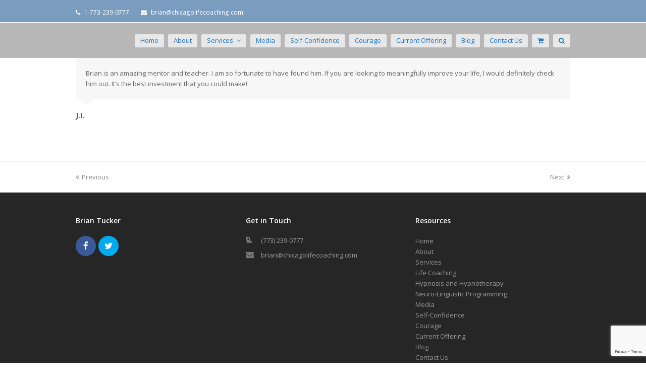

--- FILE ---
content_type: text/html; charset=utf-8
request_url: https://www.google.com/recaptcha/api2/anchor?ar=1&k=6Lfkj9IUAAAAAJkXPdnTUpk6GF4k2Y5JyIjBsLDK&co=aHR0cHM6Ly9jaGljYWdvbGlmZWNvYWNoaW5nLmNvbTo0NDM.&hl=en&v=PoyoqOPhxBO7pBk68S4YbpHZ&size=invisible&anchor-ms=20000&execute-ms=30000&cb=ac26ussu8mu
body_size: 48708
content:
<!DOCTYPE HTML><html dir="ltr" lang="en"><head><meta http-equiv="Content-Type" content="text/html; charset=UTF-8">
<meta http-equiv="X-UA-Compatible" content="IE=edge">
<title>reCAPTCHA</title>
<style type="text/css">
/* cyrillic-ext */
@font-face {
  font-family: 'Roboto';
  font-style: normal;
  font-weight: 400;
  font-stretch: 100%;
  src: url(//fonts.gstatic.com/s/roboto/v48/KFO7CnqEu92Fr1ME7kSn66aGLdTylUAMa3GUBHMdazTgWw.woff2) format('woff2');
  unicode-range: U+0460-052F, U+1C80-1C8A, U+20B4, U+2DE0-2DFF, U+A640-A69F, U+FE2E-FE2F;
}
/* cyrillic */
@font-face {
  font-family: 'Roboto';
  font-style: normal;
  font-weight: 400;
  font-stretch: 100%;
  src: url(//fonts.gstatic.com/s/roboto/v48/KFO7CnqEu92Fr1ME7kSn66aGLdTylUAMa3iUBHMdazTgWw.woff2) format('woff2');
  unicode-range: U+0301, U+0400-045F, U+0490-0491, U+04B0-04B1, U+2116;
}
/* greek-ext */
@font-face {
  font-family: 'Roboto';
  font-style: normal;
  font-weight: 400;
  font-stretch: 100%;
  src: url(//fonts.gstatic.com/s/roboto/v48/KFO7CnqEu92Fr1ME7kSn66aGLdTylUAMa3CUBHMdazTgWw.woff2) format('woff2');
  unicode-range: U+1F00-1FFF;
}
/* greek */
@font-face {
  font-family: 'Roboto';
  font-style: normal;
  font-weight: 400;
  font-stretch: 100%;
  src: url(//fonts.gstatic.com/s/roboto/v48/KFO7CnqEu92Fr1ME7kSn66aGLdTylUAMa3-UBHMdazTgWw.woff2) format('woff2');
  unicode-range: U+0370-0377, U+037A-037F, U+0384-038A, U+038C, U+038E-03A1, U+03A3-03FF;
}
/* math */
@font-face {
  font-family: 'Roboto';
  font-style: normal;
  font-weight: 400;
  font-stretch: 100%;
  src: url(//fonts.gstatic.com/s/roboto/v48/KFO7CnqEu92Fr1ME7kSn66aGLdTylUAMawCUBHMdazTgWw.woff2) format('woff2');
  unicode-range: U+0302-0303, U+0305, U+0307-0308, U+0310, U+0312, U+0315, U+031A, U+0326-0327, U+032C, U+032F-0330, U+0332-0333, U+0338, U+033A, U+0346, U+034D, U+0391-03A1, U+03A3-03A9, U+03B1-03C9, U+03D1, U+03D5-03D6, U+03F0-03F1, U+03F4-03F5, U+2016-2017, U+2034-2038, U+203C, U+2040, U+2043, U+2047, U+2050, U+2057, U+205F, U+2070-2071, U+2074-208E, U+2090-209C, U+20D0-20DC, U+20E1, U+20E5-20EF, U+2100-2112, U+2114-2115, U+2117-2121, U+2123-214F, U+2190, U+2192, U+2194-21AE, U+21B0-21E5, U+21F1-21F2, U+21F4-2211, U+2213-2214, U+2216-22FF, U+2308-230B, U+2310, U+2319, U+231C-2321, U+2336-237A, U+237C, U+2395, U+239B-23B7, U+23D0, U+23DC-23E1, U+2474-2475, U+25AF, U+25B3, U+25B7, U+25BD, U+25C1, U+25CA, U+25CC, U+25FB, U+266D-266F, U+27C0-27FF, U+2900-2AFF, U+2B0E-2B11, U+2B30-2B4C, U+2BFE, U+3030, U+FF5B, U+FF5D, U+1D400-1D7FF, U+1EE00-1EEFF;
}
/* symbols */
@font-face {
  font-family: 'Roboto';
  font-style: normal;
  font-weight: 400;
  font-stretch: 100%;
  src: url(//fonts.gstatic.com/s/roboto/v48/KFO7CnqEu92Fr1ME7kSn66aGLdTylUAMaxKUBHMdazTgWw.woff2) format('woff2');
  unicode-range: U+0001-000C, U+000E-001F, U+007F-009F, U+20DD-20E0, U+20E2-20E4, U+2150-218F, U+2190, U+2192, U+2194-2199, U+21AF, U+21E6-21F0, U+21F3, U+2218-2219, U+2299, U+22C4-22C6, U+2300-243F, U+2440-244A, U+2460-24FF, U+25A0-27BF, U+2800-28FF, U+2921-2922, U+2981, U+29BF, U+29EB, U+2B00-2BFF, U+4DC0-4DFF, U+FFF9-FFFB, U+10140-1018E, U+10190-1019C, U+101A0, U+101D0-101FD, U+102E0-102FB, U+10E60-10E7E, U+1D2C0-1D2D3, U+1D2E0-1D37F, U+1F000-1F0FF, U+1F100-1F1AD, U+1F1E6-1F1FF, U+1F30D-1F30F, U+1F315, U+1F31C, U+1F31E, U+1F320-1F32C, U+1F336, U+1F378, U+1F37D, U+1F382, U+1F393-1F39F, U+1F3A7-1F3A8, U+1F3AC-1F3AF, U+1F3C2, U+1F3C4-1F3C6, U+1F3CA-1F3CE, U+1F3D4-1F3E0, U+1F3ED, U+1F3F1-1F3F3, U+1F3F5-1F3F7, U+1F408, U+1F415, U+1F41F, U+1F426, U+1F43F, U+1F441-1F442, U+1F444, U+1F446-1F449, U+1F44C-1F44E, U+1F453, U+1F46A, U+1F47D, U+1F4A3, U+1F4B0, U+1F4B3, U+1F4B9, U+1F4BB, U+1F4BF, U+1F4C8-1F4CB, U+1F4D6, U+1F4DA, U+1F4DF, U+1F4E3-1F4E6, U+1F4EA-1F4ED, U+1F4F7, U+1F4F9-1F4FB, U+1F4FD-1F4FE, U+1F503, U+1F507-1F50B, U+1F50D, U+1F512-1F513, U+1F53E-1F54A, U+1F54F-1F5FA, U+1F610, U+1F650-1F67F, U+1F687, U+1F68D, U+1F691, U+1F694, U+1F698, U+1F6AD, U+1F6B2, U+1F6B9-1F6BA, U+1F6BC, U+1F6C6-1F6CF, U+1F6D3-1F6D7, U+1F6E0-1F6EA, U+1F6F0-1F6F3, U+1F6F7-1F6FC, U+1F700-1F7FF, U+1F800-1F80B, U+1F810-1F847, U+1F850-1F859, U+1F860-1F887, U+1F890-1F8AD, U+1F8B0-1F8BB, U+1F8C0-1F8C1, U+1F900-1F90B, U+1F93B, U+1F946, U+1F984, U+1F996, U+1F9E9, U+1FA00-1FA6F, U+1FA70-1FA7C, U+1FA80-1FA89, U+1FA8F-1FAC6, U+1FACE-1FADC, U+1FADF-1FAE9, U+1FAF0-1FAF8, U+1FB00-1FBFF;
}
/* vietnamese */
@font-face {
  font-family: 'Roboto';
  font-style: normal;
  font-weight: 400;
  font-stretch: 100%;
  src: url(//fonts.gstatic.com/s/roboto/v48/KFO7CnqEu92Fr1ME7kSn66aGLdTylUAMa3OUBHMdazTgWw.woff2) format('woff2');
  unicode-range: U+0102-0103, U+0110-0111, U+0128-0129, U+0168-0169, U+01A0-01A1, U+01AF-01B0, U+0300-0301, U+0303-0304, U+0308-0309, U+0323, U+0329, U+1EA0-1EF9, U+20AB;
}
/* latin-ext */
@font-face {
  font-family: 'Roboto';
  font-style: normal;
  font-weight: 400;
  font-stretch: 100%;
  src: url(//fonts.gstatic.com/s/roboto/v48/KFO7CnqEu92Fr1ME7kSn66aGLdTylUAMa3KUBHMdazTgWw.woff2) format('woff2');
  unicode-range: U+0100-02BA, U+02BD-02C5, U+02C7-02CC, U+02CE-02D7, U+02DD-02FF, U+0304, U+0308, U+0329, U+1D00-1DBF, U+1E00-1E9F, U+1EF2-1EFF, U+2020, U+20A0-20AB, U+20AD-20C0, U+2113, U+2C60-2C7F, U+A720-A7FF;
}
/* latin */
@font-face {
  font-family: 'Roboto';
  font-style: normal;
  font-weight: 400;
  font-stretch: 100%;
  src: url(//fonts.gstatic.com/s/roboto/v48/KFO7CnqEu92Fr1ME7kSn66aGLdTylUAMa3yUBHMdazQ.woff2) format('woff2');
  unicode-range: U+0000-00FF, U+0131, U+0152-0153, U+02BB-02BC, U+02C6, U+02DA, U+02DC, U+0304, U+0308, U+0329, U+2000-206F, U+20AC, U+2122, U+2191, U+2193, U+2212, U+2215, U+FEFF, U+FFFD;
}
/* cyrillic-ext */
@font-face {
  font-family: 'Roboto';
  font-style: normal;
  font-weight: 500;
  font-stretch: 100%;
  src: url(//fonts.gstatic.com/s/roboto/v48/KFO7CnqEu92Fr1ME7kSn66aGLdTylUAMa3GUBHMdazTgWw.woff2) format('woff2');
  unicode-range: U+0460-052F, U+1C80-1C8A, U+20B4, U+2DE0-2DFF, U+A640-A69F, U+FE2E-FE2F;
}
/* cyrillic */
@font-face {
  font-family: 'Roboto';
  font-style: normal;
  font-weight: 500;
  font-stretch: 100%;
  src: url(//fonts.gstatic.com/s/roboto/v48/KFO7CnqEu92Fr1ME7kSn66aGLdTylUAMa3iUBHMdazTgWw.woff2) format('woff2');
  unicode-range: U+0301, U+0400-045F, U+0490-0491, U+04B0-04B1, U+2116;
}
/* greek-ext */
@font-face {
  font-family: 'Roboto';
  font-style: normal;
  font-weight: 500;
  font-stretch: 100%;
  src: url(//fonts.gstatic.com/s/roboto/v48/KFO7CnqEu92Fr1ME7kSn66aGLdTylUAMa3CUBHMdazTgWw.woff2) format('woff2');
  unicode-range: U+1F00-1FFF;
}
/* greek */
@font-face {
  font-family: 'Roboto';
  font-style: normal;
  font-weight: 500;
  font-stretch: 100%;
  src: url(//fonts.gstatic.com/s/roboto/v48/KFO7CnqEu92Fr1ME7kSn66aGLdTylUAMa3-UBHMdazTgWw.woff2) format('woff2');
  unicode-range: U+0370-0377, U+037A-037F, U+0384-038A, U+038C, U+038E-03A1, U+03A3-03FF;
}
/* math */
@font-face {
  font-family: 'Roboto';
  font-style: normal;
  font-weight: 500;
  font-stretch: 100%;
  src: url(//fonts.gstatic.com/s/roboto/v48/KFO7CnqEu92Fr1ME7kSn66aGLdTylUAMawCUBHMdazTgWw.woff2) format('woff2');
  unicode-range: U+0302-0303, U+0305, U+0307-0308, U+0310, U+0312, U+0315, U+031A, U+0326-0327, U+032C, U+032F-0330, U+0332-0333, U+0338, U+033A, U+0346, U+034D, U+0391-03A1, U+03A3-03A9, U+03B1-03C9, U+03D1, U+03D5-03D6, U+03F0-03F1, U+03F4-03F5, U+2016-2017, U+2034-2038, U+203C, U+2040, U+2043, U+2047, U+2050, U+2057, U+205F, U+2070-2071, U+2074-208E, U+2090-209C, U+20D0-20DC, U+20E1, U+20E5-20EF, U+2100-2112, U+2114-2115, U+2117-2121, U+2123-214F, U+2190, U+2192, U+2194-21AE, U+21B0-21E5, U+21F1-21F2, U+21F4-2211, U+2213-2214, U+2216-22FF, U+2308-230B, U+2310, U+2319, U+231C-2321, U+2336-237A, U+237C, U+2395, U+239B-23B7, U+23D0, U+23DC-23E1, U+2474-2475, U+25AF, U+25B3, U+25B7, U+25BD, U+25C1, U+25CA, U+25CC, U+25FB, U+266D-266F, U+27C0-27FF, U+2900-2AFF, U+2B0E-2B11, U+2B30-2B4C, U+2BFE, U+3030, U+FF5B, U+FF5D, U+1D400-1D7FF, U+1EE00-1EEFF;
}
/* symbols */
@font-face {
  font-family: 'Roboto';
  font-style: normal;
  font-weight: 500;
  font-stretch: 100%;
  src: url(//fonts.gstatic.com/s/roboto/v48/KFO7CnqEu92Fr1ME7kSn66aGLdTylUAMaxKUBHMdazTgWw.woff2) format('woff2');
  unicode-range: U+0001-000C, U+000E-001F, U+007F-009F, U+20DD-20E0, U+20E2-20E4, U+2150-218F, U+2190, U+2192, U+2194-2199, U+21AF, U+21E6-21F0, U+21F3, U+2218-2219, U+2299, U+22C4-22C6, U+2300-243F, U+2440-244A, U+2460-24FF, U+25A0-27BF, U+2800-28FF, U+2921-2922, U+2981, U+29BF, U+29EB, U+2B00-2BFF, U+4DC0-4DFF, U+FFF9-FFFB, U+10140-1018E, U+10190-1019C, U+101A0, U+101D0-101FD, U+102E0-102FB, U+10E60-10E7E, U+1D2C0-1D2D3, U+1D2E0-1D37F, U+1F000-1F0FF, U+1F100-1F1AD, U+1F1E6-1F1FF, U+1F30D-1F30F, U+1F315, U+1F31C, U+1F31E, U+1F320-1F32C, U+1F336, U+1F378, U+1F37D, U+1F382, U+1F393-1F39F, U+1F3A7-1F3A8, U+1F3AC-1F3AF, U+1F3C2, U+1F3C4-1F3C6, U+1F3CA-1F3CE, U+1F3D4-1F3E0, U+1F3ED, U+1F3F1-1F3F3, U+1F3F5-1F3F7, U+1F408, U+1F415, U+1F41F, U+1F426, U+1F43F, U+1F441-1F442, U+1F444, U+1F446-1F449, U+1F44C-1F44E, U+1F453, U+1F46A, U+1F47D, U+1F4A3, U+1F4B0, U+1F4B3, U+1F4B9, U+1F4BB, U+1F4BF, U+1F4C8-1F4CB, U+1F4D6, U+1F4DA, U+1F4DF, U+1F4E3-1F4E6, U+1F4EA-1F4ED, U+1F4F7, U+1F4F9-1F4FB, U+1F4FD-1F4FE, U+1F503, U+1F507-1F50B, U+1F50D, U+1F512-1F513, U+1F53E-1F54A, U+1F54F-1F5FA, U+1F610, U+1F650-1F67F, U+1F687, U+1F68D, U+1F691, U+1F694, U+1F698, U+1F6AD, U+1F6B2, U+1F6B9-1F6BA, U+1F6BC, U+1F6C6-1F6CF, U+1F6D3-1F6D7, U+1F6E0-1F6EA, U+1F6F0-1F6F3, U+1F6F7-1F6FC, U+1F700-1F7FF, U+1F800-1F80B, U+1F810-1F847, U+1F850-1F859, U+1F860-1F887, U+1F890-1F8AD, U+1F8B0-1F8BB, U+1F8C0-1F8C1, U+1F900-1F90B, U+1F93B, U+1F946, U+1F984, U+1F996, U+1F9E9, U+1FA00-1FA6F, U+1FA70-1FA7C, U+1FA80-1FA89, U+1FA8F-1FAC6, U+1FACE-1FADC, U+1FADF-1FAE9, U+1FAF0-1FAF8, U+1FB00-1FBFF;
}
/* vietnamese */
@font-face {
  font-family: 'Roboto';
  font-style: normal;
  font-weight: 500;
  font-stretch: 100%;
  src: url(//fonts.gstatic.com/s/roboto/v48/KFO7CnqEu92Fr1ME7kSn66aGLdTylUAMa3OUBHMdazTgWw.woff2) format('woff2');
  unicode-range: U+0102-0103, U+0110-0111, U+0128-0129, U+0168-0169, U+01A0-01A1, U+01AF-01B0, U+0300-0301, U+0303-0304, U+0308-0309, U+0323, U+0329, U+1EA0-1EF9, U+20AB;
}
/* latin-ext */
@font-face {
  font-family: 'Roboto';
  font-style: normal;
  font-weight: 500;
  font-stretch: 100%;
  src: url(//fonts.gstatic.com/s/roboto/v48/KFO7CnqEu92Fr1ME7kSn66aGLdTylUAMa3KUBHMdazTgWw.woff2) format('woff2');
  unicode-range: U+0100-02BA, U+02BD-02C5, U+02C7-02CC, U+02CE-02D7, U+02DD-02FF, U+0304, U+0308, U+0329, U+1D00-1DBF, U+1E00-1E9F, U+1EF2-1EFF, U+2020, U+20A0-20AB, U+20AD-20C0, U+2113, U+2C60-2C7F, U+A720-A7FF;
}
/* latin */
@font-face {
  font-family: 'Roboto';
  font-style: normal;
  font-weight: 500;
  font-stretch: 100%;
  src: url(//fonts.gstatic.com/s/roboto/v48/KFO7CnqEu92Fr1ME7kSn66aGLdTylUAMa3yUBHMdazQ.woff2) format('woff2');
  unicode-range: U+0000-00FF, U+0131, U+0152-0153, U+02BB-02BC, U+02C6, U+02DA, U+02DC, U+0304, U+0308, U+0329, U+2000-206F, U+20AC, U+2122, U+2191, U+2193, U+2212, U+2215, U+FEFF, U+FFFD;
}
/* cyrillic-ext */
@font-face {
  font-family: 'Roboto';
  font-style: normal;
  font-weight: 900;
  font-stretch: 100%;
  src: url(//fonts.gstatic.com/s/roboto/v48/KFO7CnqEu92Fr1ME7kSn66aGLdTylUAMa3GUBHMdazTgWw.woff2) format('woff2');
  unicode-range: U+0460-052F, U+1C80-1C8A, U+20B4, U+2DE0-2DFF, U+A640-A69F, U+FE2E-FE2F;
}
/* cyrillic */
@font-face {
  font-family: 'Roboto';
  font-style: normal;
  font-weight: 900;
  font-stretch: 100%;
  src: url(//fonts.gstatic.com/s/roboto/v48/KFO7CnqEu92Fr1ME7kSn66aGLdTylUAMa3iUBHMdazTgWw.woff2) format('woff2');
  unicode-range: U+0301, U+0400-045F, U+0490-0491, U+04B0-04B1, U+2116;
}
/* greek-ext */
@font-face {
  font-family: 'Roboto';
  font-style: normal;
  font-weight: 900;
  font-stretch: 100%;
  src: url(//fonts.gstatic.com/s/roboto/v48/KFO7CnqEu92Fr1ME7kSn66aGLdTylUAMa3CUBHMdazTgWw.woff2) format('woff2');
  unicode-range: U+1F00-1FFF;
}
/* greek */
@font-face {
  font-family: 'Roboto';
  font-style: normal;
  font-weight: 900;
  font-stretch: 100%;
  src: url(//fonts.gstatic.com/s/roboto/v48/KFO7CnqEu92Fr1ME7kSn66aGLdTylUAMa3-UBHMdazTgWw.woff2) format('woff2');
  unicode-range: U+0370-0377, U+037A-037F, U+0384-038A, U+038C, U+038E-03A1, U+03A3-03FF;
}
/* math */
@font-face {
  font-family: 'Roboto';
  font-style: normal;
  font-weight: 900;
  font-stretch: 100%;
  src: url(//fonts.gstatic.com/s/roboto/v48/KFO7CnqEu92Fr1ME7kSn66aGLdTylUAMawCUBHMdazTgWw.woff2) format('woff2');
  unicode-range: U+0302-0303, U+0305, U+0307-0308, U+0310, U+0312, U+0315, U+031A, U+0326-0327, U+032C, U+032F-0330, U+0332-0333, U+0338, U+033A, U+0346, U+034D, U+0391-03A1, U+03A3-03A9, U+03B1-03C9, U+03D1, U+03D5-03D6, U+03F0-03F1, U+03F4-03F5, U+2016-2017, U+2034-2038, U+203C, U+2040, U+2043, U+2047, U+2050, U+2057, U+205F, U+2070-2071, U+2074-208E, U+2090-209C, U+20D0-20DC, U+20E1, U+20E5-20EF, U+2100-2112, U+2114-2115, U+2117-2121, U+2123-214F, U+2190, U+2192, U+2194-21AE, U+21B0-21E5, U+21F1-21F2, U+21F4-2211, U+2213-2214, U+2216-22FF, U+2308-230B, U+2310, U+2319, U+231C-2321, U+2336-237A, U+237C, U+2395, U+239B-23B7, U+23D0, U+23DC-23E1, U+2474-2475, U+25AF, U+25B3, U+25B7, U+25BD, U+25C1, U+25CA, U+25CC, U+25FB, U+266D-266F, U+27C0-27FF, U+2900-2AFF, U+2B0E-2B11, U+2B30-2B4C, U+2BFE, U+3030, U+FF5B, U+FF5D, U+1D400-1D7FF, U+1EE00-1EEFF;
}
/* symbols */
@font-face {
  font-family: 'Roboto';
  font-style: normal;
  font-weight: 900;
  font-stretch: 100%;
  src: url(//fonts.gstatic.com/s/roboto/v48/KFO7CnqEu92Fr1ME7kSn66aGLdTylUAMaxKUBHMdazTgWw.woff2) format('woff2');
  unicode-range: U+0001-000C, U+000E-001F, U+007F-009F, U+20DD-20E0, U+20E2-20E4, U+2150-218F, U+2190, U+2192, U+2194-2199, U+21AF, U+21E6-21F0, U+21F3, U+2218-2219, U+2299, U+22C4-22C6, U+2300-243F, U+2440-244A, U+2460-24FF, U+25A0-27BF, U+2800-28FF, U+2921-2922, U+2981, U+29BF, U+29EB, U+2B00-2BFF, U+4DC0-4DFF, U+FFF9-FFFB, U+10140-1018E, U+10190-1019C, U+101A0, U+101D0-101FD, U+102E0-102FB, U+10E60-10E7E, U+1D2C0-1D2D3, U+1D2E0-1D37F, U+1F000-1F0FF, U+1F100-1F1AD, U+1F1E6-1F1FF, U+1F30D-1F30F, U+1F315, U+1F31C, U+1F31E, U+1F320-1F32C, U+1F336, U+1F378, U+1F37D, U+1F382, U+1F393-1F39F, U+1F3A7-1F3A8, U+1F3AC-1F3AF, U+1F3C2, U+1F3C4-1F3C6, U+1F3CA-1F3CE, U+1F3D4-1F3E0, U+1F3ED, U+1F3F1-1F3F3, U+1F3F5-1F3F7, U+1F408, U+1F415, U+1F41F, U+1F426, U+1F43F, U+1F441-1F442, U+1F444, U+1F446-1F449, U+1F44C-1F44E, U+1F453, U+1F46A, U+1F47D, U+1F4A3, U+1F4B0, U+1F4B3, U+1F4B9, U+1F4BB, U+1F4BF, U+1F4C8-1F4CB, U+1F4D6, U+1F4DA, U+1F4DF, U+1F4E3-1F4E6, U+1F4EA-1F4ED, U+1F4F7, U+1F4F9-1F4FB, U+1F4FD-1F4FE, U+1F503, U+1F507-1F50B, U+1F50D, U+1F512-1F513, U+1F53E-1F54A, U+1F54F-1F5FA, U+1F610, U+1F650-1F67F, U+1F687, U+1F68D, U+1F691, U+1F694, U+1F698, U+1F6AD, U+1F6B2, U+1F6B9-1F6BA, U+1F6BC, U+1F6C6-1F6CF, U+1F6D3-1F6D7, U+1F6E0-1F6EA, U+1F6F0-1F6F3, U+1F6F7-1F6FC, U+1F700-1F7FF, U+1F800-1F80B, U+1F810-1F847, U+1F850-1F859, U+1F860-1F887, U+1F890-1F8AD, U+1F8B0-1F8BB, U+1F8C0-1F8C1, U+1F900-1F90B, U+1F93B, U+1F946, U+1F984, U+1F996, U+1F9E9, U+1FA00-1FA6F, U+1FA70-1FA7C, U+1FA80-1FA89, U+1FA8F-1FAC6, U+1FACE-1FADC, U+1FADF-1FAE9, U+1FAF0-1FAF8, U+1FB00-1FBFF;
}
/* vietnamese */
@font-face {
  font-family: 'Roboto';
  font-style: normal;
  font-weight: 900;
  font-stretch: 100%;
  src: url(//fonts.gstatic.com/s/roboto/v48/KFO7CnqEu92Fr1ME7kSn66aGLdTylUAMa3OUBHMdazTgWw.woff2) format('woff2');
  unicode-range: U+0102-0103, U+0110-0111, U+0128-0129, U+0168-0169, U+01A0-01A1, U+01AF-01B0, U+0300-0301, U+0303-0304, U+0308-0309, U+0323, U+0329, U+1EA0-1EF9, U+20AB;
}
/* latin-ext */
@font-face {
  font-family: 'Roboto';
  font-style: normal;
  font-weight: 900;
  font-stretch: 100%;
  src: url(//fonts.gstatic.com/s/roboto/v48/KFO7CnqEu92Fr1ME7kSn66aGLdTylUAMa3KUBHMdazTgWw.woff2) format('woff2');
  unicode-range: U+0100-02BA, U+02BD-02C5, U+02C7-02CC, U+02CE-02D7, U+02DD-02FF, U+0304, U+0308, U+0329, U+1D00-1DBF, U+1E00-1E9F, U+1EF2-1EFF, U+2020, U+20A0-20AB, U+20AD-20C0, U+2113, U+2C60-2C7F, U+A720-A7FF;
}
/* latin */
@font-face {
  font-family: 'Roboto';
  font-style: normal;
  font-weight: 900;
  font-stretch: 100%;
  src: url(//fonts.gstatic.com/s/roboto/v48/KFO7CnqEu92Fr1ME7kSn66aGLdTylUAMa3yUBHMdazQ.woff2) format('woff2');
  unicode-range: U+0000-00FF, U+0131, U+0152-0153, U+02BB-02BC, U+02C6, U+02DA, U+02DC, U+0304, U+0308, U+0329, U+2000-206F, U+20AC, U+2122, U+2191, U+2193, U+2212, U+2215, U+FEFF, U+FFFD;
}

</style>
<link rel="stylesheet" type="text/css" href="https://www.gstatic.com/recaptcha/releases/PoyoqOPhxBO7pBk68S4YbpHZ/styles__ltr.css">
<script nonce="6lNn4cnbWFjU9Fsc-B9ROQ" type="text/javascript">window['__recaptcha_api'] = 'https://www.google.com/recaptcha/api2/';</script>
<script type="text/javascript" src="https://www.gstatic.com/recaptcha/releases/PoyoqOPhxBO7pBk68S4YbpHZ/recaptcha__en.js" nonce="6lNn4cnbWFjU9Fsc-B9ROQ">
      
    </script></head>
<body><div id="rc-anchor-alert" class="rc-anchor-alert"></div>
<input type="hidden" id="recaptcha-token" value="[base64]">
<script type="text/javascript" nonce="6lNn4cnbWFjU9Fsc-B9ROQ">
      recaptcha.anchor.Main.init("[\x22ainput\x22,[\x22bgdata\x22,\x22\x22,\[base64]/[base64]/[base64]/[base64]/[base64]/[base64]/KGcoTywyNTMsTy5PKSxVRyhPLEMpKTpnKE8sMjUzLEMpLE8pKSxsKSksTykpfSxieT1mdW5jdGlvbihDLE8sdSxsKXtmb3IobD0odT1SKEMpLDApO08+MDtPLS0pbD1sPDw4fFooQyk7ZyhDLHUsbCl9LFVHPWZ1bmN0aW9uKEMsTyl7Qy5pLmxlbmd0aD4xMDQ/[base64]/[base64]/[base64]/[base64]/[base64]/[base64]/[base64]\\u003d\x22,\[base64]\\u003d\x22,\x22wpPCkcODw59iKDJjwpLDv8KEeR5LeWHDmsOmwo7Dgxt/LcK/woHDncO4wrjCjsKULwjDjEzDrsOTIcOiw7hsUls6YRDDtVpxwo/DhWpwT8OXwozCicOrajsRwpYmwp/DtRvDpncJwrMXXsOIEQFhw4DDrk7CjRN/R3jCky1VTcKiOsOjwoLDlWs4wrl6e8Olw7LDg8K2L8Kpw77Dk8Knw69Lw44JV8KkwpzDgsKcFwtNe8OxSsOWI8OzwrRmRXlXwpciw5kNWjgMEhDDqktaD8KbZE8HY00Ew6pDK8Kww7rCgcOODhkQw514HsK9FMO9wrE9Zm/CjnU5XMK1ZD3Dl8O4CMODwrdbO8Kkw7/DhCIQw4svw6JsXMK0IwDCp8O+B8KtwoLDmcOQwqgFbX/[base64]/CnCzCksOIwr7Do8OiUXpswrLDvcKpYX3ChMOjw7ltw5FSdcKdBcOMK8KbwotOT8OLw7Jow5HDuH9NAgtAEcOvw75ULsOaZSg8O28fTMKhSMOHwrESw7EcwpNbQMOsKMKANMOWS0/Clz1Zw4Z5w6/CrMKebxRXeMKfwpQoJWLDkm7CqinDnyBOEi7CrCkRb8KiJ8KmeUvClsKBwo/[base64]/w5pzwrDCohjChMOdF8OLElYNBV0ldMORw64dfMOPwqYMwqsBe0sMwo3DsmFIwoTDt0jDhsKeA8KJwrppfcKQO8OLRsOxwo/DmWtvwoPCm8Ovw5Q4w47DicObw73Cu0DCgcOHw5AkORDDsMOIcyVMEcKKw487w6cnCiBewoQxw6QRdRjDviAgFMKSE8OffcKowocyw7w3wr/CmU5nSETDn3sfw4JbNyhrIMKPw5DDpAMGZHvCtnjDpcKFecOew4jDrsOMem8APxl4SQ7DhHHCu3DDvgRbw4JCw6BvwpllfD4uL8OsdjFBw6p+DDXCkcKHI1DCgMOyV8KNaMORwrrCqMK/[base64]/wpYOwpnDg8KBw6zDh8Kdw4bDocKRXcKwwo3DmWQyF8K+bcK5wpJcw4bDksO4ZhbDq8K/ZgXCjMOOfsOVJhN1w4jCiiXDhHDDpMK1w7PDt8KeLUpJFsOaw5Z6a2dSwr7DhCU6bsKMwpzClsKWORPDgz5BHBjDjETDrcO6wqvCmyvDl8KZw4PDrjLCvmfDphwdGsOKSWs2LB7DlzlCLEBZwq/DpMOfHic3cz3CpMKbw50LGHE7eiXDqcOswqnDi8KYw5bCgCfDuMOpw6XCjlR1wo7CjsK5wpPDrMKIDSDCncKRw51cw7kOw4fDkcO/w7wowrRQH1pANsK0QQ3DnSfCh8OmSMOmMcOqw6nDm8O9CMOow5xYJcOVFkfCjhg2w40XXcOnW8O2ZkkEw5VUOMK3CVPDhMKWGzbDr8KlS8OZeWrCnn1uGivCtRrCqF54JMK1Zj17w4bDsSbCscO/wrU7w79iwrzDl8OUw5xsMGnDoMOGwovDjGzDucKbfcKbw6/DskTCnBnDoMOtw5TDtWZvHcK6DHrCoAHCr8OVwofCjUtiKhfCsEnCqsK6LcK1w6bCohLCo2/[base64]/w5rDjCADwoDDhlohwrkWworDjsOywpDCvsKMw4zCmwtQwr/Dsyc7On3CnMKqw5ljMFtYUG/CoQrDp0kkwrknwrDDq0Z6wqrCiBLDpFPCpMKXTibDh0rDrRUPdDbCisKAFFcOw5nDkVLDiDvDhktlw7vDhcOCwqPDsBN9w7cDF8OGJcODw5DCnsO0f8KKTsOFwq/[base64]/CniTCjX4rbn8GwqRfwprCq2Y0wrrCgcOUwrHDtMOcwpcnwrYcNsOMwrB+EX4Bw7lUOsOAwrtIwoUFCFARw5QNf1fDp8OHFx0JwpPDgCzDlMKkwqPCnsK0wpjDm8KoOcK9e8ONw6oHDkccKBTCkMKSRcO0T8KxcMK9wr/DhBHCjyXDgHBtYkwtGcK1XwvCqgzDnVTDuMOaMcOtE8OywrUKdFDDvcOKwpjDpsKdNsKUwrlNw6rDvEfCvidHOGhewpfDr8OZw4DCg8KLwrNmw5JXEMKZNHLCksKfw5Q8wonCu0jCjwVgw4XDum8aWcK/w6/DsWxOwpcaH8KPw4xbBAN7dDdRYsK2TXIsTMO3woIaRXdIw6lvwoTDtMKKYsKlw47DhBXDvsK5FsKFwo0PcsKJwppGwpUHfMOJfMO5Y0rCjlPDvlbCuMK+YMKPwoZbccKSw7MSY8K7J8OfbQnDj8KGIzbCngvDv8KXHjHCnCA3wo4cwqvDncOyZQLDocKEw6R/[base64]/CcKRw73Dv05+MMKmMMOvwpPDhXQFBgnDs8OmCTTCmGN7AcOxwpbDnsKGcxLDqH/CnsO/LsOrUj3Dp8KaLsOWw4XDrxpJwqvCgsOFZ8KGcsOJwqDDoxtRQATDiALCtE5Uw6saw5/CvcKrBMKUZsKvwppGDjZtwqPCgMK6w7nClsOJwoQIEUtqLsOIcMOswpsHXwF/wrV1w57CgcOCw5Axw4PDoFI5w4/CkBopwpTDicOnLGjDtMORwp9Mw4zDrDLClnHDocKVw4lSwpTCvF/[base64]/Dtz16Q3Rsw63DnE5uecKqZMKCIhfCo8Otw67DmTvDncOoJnTDjMKGwolEw6xNen9aR3TDtcONF8OQXX9MHMOfwr9LwpzDlnDDm1Ubwq7CpMONLsOpDDzDrDRww4d2wq7DmsKpcH/Cp2dfNcOCwrLDnsOeXsOWw4fCo0jDsTwqTcKsQyNxZcK8WMKWwroLw5kBwrfCvMKBwqfDhVMyw5nClwhiSMO/wrc7DsKpHk42c8Oow7XDocORw7nCoVHCtcK2wrzDmVDDk1LDqUPDoMK0JkPDhDPClRfDux1lw65XwoxpwrXDvhYxwp3ClWB6w57DogzCrU3CmRvDocOAw4E0w73CssKOFRDCpirDnxhnMXvDqMKAwpPCv8O/EsKIw5MhwoTDqW8owpvCmENHbsKmwpfChsKCNMK6woF0wqDDisO9SsK5wqzCuS3Ct8OfJnRiFgVvw6LCsB3CgMKewoRww4/CpMKAwqXCtcKYw683KX86w48qwqR2W1gkcsOxHWzCkUoKWMOyw79Kw7FUwovCsT/CsMK+HEzDkcKQwrhlw6s2G8OlwqTCvkt0C8KVwokbbH7CmhN3w5rDiiLDjcKHNMKOC8KbAMOHw5YjwqvCl8OFCsOyw5bCnsOnWiI3wrJiwoHDh8OYbMOJwoI6woDCn8KXw6Y6R2TCusKyVcOKDsOIdGtww7tVUS4wwrTDucO4wq1/WsO7CsOMK8O2wrjDoVjCvwRRw6TDkMOjw5fDsgXCgEgCw4gNd2bCpyZzRsObwot/w4/DnsKcRjceCsOoI8OxwrLDsMOkw4rDq8OQBjrDtcOURcKJw6zDtxHCpcKnLEtJw5w+wpnDj8KZw4l1I8Kzd1fDpMKnw6zCk0HDpMOuV8OJwqNHLkYOFwgrPmN5w6XCi8K2Dgljw6/[base64]/NBXDrcO/Jw7DgsK5dF3ChQPCu8KpFsK4O0MvwrLDqV04w5RdwrQwwo7DqzXDtMKBScKqwpghYgQ9E8ORS8KTKEfCql5twrACankww7TDs8OePUbCsDTDpMKFWkzDksOLRC1tA8Kkw5/CqCp9w7vCncKgw77Crgwwb8OEPAtGais/w5AXV2NbX8KMw4FxPWxDf0jDnMO8w4jCh8Khw5YgfhUAwo3CkzzCgRjDh8OIwpIqGMOjF3NTw55WJcKOwoc5KcOgw5Q7wpbDglLCkMO+KsOaX8K1N8KgU8KbT8OQwqIQJFHDlDDDiFspw4N2w5EbM3dnIcK/AMOfDMOJd8OmWMOwwoLCt2rClMKHwp45VMOEFMKbwp0iKsOJYcO8wqrDkT8Iwp02YxLDscKiOsOfPsOJwo5/[base64]/CsAsnfx5lwqrDnsOTw5bCgkjDsxJwe8KpX0s6wo3DrVttwpHDuwfDsVxgwozCnQwQAzLDimBzwqvDgWXCjsKgwpUhU8K3wr9FPXnCuT3Dvh9WJsKpwpESeMO2CjwQNXReMRDChmByZ8OFTMKsw7I9d2FXwqggw5HDpiV4I8KTQsKULWzDpgEUIcOsw4nCkcK9OcO/wosiw7nDtXsHGFI1F8OxEG3Co8OCw7YpIsOYwoshDXQTwoTDosKuwojCqcKAVMKBw6c2W8Kawr/[base64]/DkcOAw5RsfcOlwqo/w5tBwolNw4PDuMKRUsOuwpgYw4gnYsOPf8Kyw6TDqsO0BWBvwovCt1c6LUY7SsOtTHtKwqvDqVPCnhxCb8KMe8K3UTvCinjDuMOTw4PCpMOPw7g8PnfDixdewrA6UhsDHcOVRklfVVjDjRM6TBRAE1tFXhUMFz/CqAQDW8Oww4ILw5bDpMO3AsKgwqcWw4RDLHPCkMOHw4RKB1/[base64]/CksOhworDokJPwrdWdcOMLsOeKMKGwrwfDk5dw5bDjMKqLcKcw77Co8OzYU5cS8Kdw7/[base64]/P8OmdgxjNMKrdAwIZGlCT8KZclnCjRPChB8vCF/Cq00wwrBiwqsuw5rDrMK0wo/[base64]/Do8K/VcK0w7LCvsKgw53Ct2vCiQkJEcORC2vCrF3Di1UrLcK1CDMvw5tJPDVwOcOxwo/CocKgc8KQw4TDpUkawqQSw7jCiA/Dg8OfwodpwqnDohLDkETDt0dqJ8ONIkbCsy/DkD/CksOCw6ctwr/CnMOIKQDDqTpfwqFjVMKeFU/DpDE+ZGvDicKhfXl2wpxFw45XwoIJwq1KTsK7CsOFw7AGwoo4DcKOc8OCwpUow7zDuAldwql7wqjDssKkw5DCkUhlw6DDo8ONI8KDwqHCicO2w6w2aC0vDsO7CMOlJCMHwooUL8OGwqvDrT8ZHQ/Cv8KEwqxnGsKYYHXDh8K/PmdEwrpTw5bDrhbDlVxsNknCkMKgdsOZwpBZWVdNQFwCbcKEw6NJfMO5PMKEWR5Cw6/Dj8KFwrlbP07CrkzCg8KNaGJ0H8KDSgLDnnXDrkVUaGISw7TCgcO6wp/[base64]/DvMOZcFPDjk5CwrtwCRrDgsKew4MOwofChAZzHR0tw5oAUcO0QnXCjsOuwqFqLcKPR8KKw4Ujw6lzw7xjwrDDmcKIXj/CvSPCmcO4bcKUw4BMw6DCgsOCw6bDvAbCsHTDvxZvGcK9w607wq5Vw6tnesOPc8OQwpDCi8OfUwjCi3HDvcOgwqTChmLCtsK2wqx9wrYbwo8uwoFCWcKbXHXCqsODf3d7AcKXw5EJTXM7w58uwpLDs01EbMOWwrMrw4VCOMOPWcKrwojDncK/VVLCuSbClFXDlcO+DsKcwp8GNT/CrAfCgcOSwpjCrMKEw63CsXLCpcOLwoDDjMKTwpXCtMO6PcKOflQ8NT3Cq8O/w6DDsBxuaxNEE8OZBBgdwpPDvCTCnsOywqvDs8Orw5bDoRPDryc2w7zDizbDhEY/w4zCucKedcK5w7rDisKsw6sWwoVUw7vDiUkGw6NMw5YVUcKNwqPDp8OME8KywpzCqzvCosKbwrnCrcKdVFjChsOtw4lDw5hswqAvw51Aw5zDgWzDhMKcw4LChcO+w4jDvcKew4NRwovDsi3DmFwQwrDDkQ/[base64]/w47DpRUtJmRBBVRIecKKwpUXwoEzA8O3wqI2wqRrch7CvsKQw5lGw4ckDcO2w6bDnT0Kwr/Dq0bDgARRMjAuw7glG8O+WcKpwoYLw5codMKnw5TCoj7CpTPCtcKqw6XCrcOLLQLDowTDtDp2w7Bbw7VPEVcHwqbDrsOeFU8rIcO/[base64]/[base64]/Dlns3wr1jwosEw7Y7wpfCpQbCjxXDpCZkw5E/w44xw4nDiMK1wq/CnsO9GwjDsMOxRzAGw69KwpN+wo1Mw6M6NHZDw4jDjcOIw6jClMKewp0/a0lvwpZlVnnChcOSwqrCgMK5wqQ5w7EXPFZWKipyfG9Qw4FAwpHCpsKcwo7Cgw/DqsKqw6/DuU17w5xCw65xw7vDug/DrcKow6rCm8OAw7/DpikbUMKifMOGw4RLXsOkwqPCjsOmZcO5YMOBw7nChWEZwqxhwqTDn8OcMcOzTzrCisOTwpcSwq7CgcOGwoLDskIywq7DjMOiw6R0wrDDhwA3wpV8OsOcwoHCl8KVJSzDlsOvwos5ZMOwfcKiwqTDhmTDnCkzwo/Cj0F6w7EnEsKGwr0CCsK8bMOJIRh2woBCF8OJXsKPHsKMYcK7IMKMaC9mwoNqwrTCp8Ofwo3CocODAcOYbcKbVcKEwpnDiR8+McOlPcOGP8Oxwpdcw5TDsmbDgQMBwoVuSU/DhlR+eFLCi8Kqw58FwpYaLMK4NsKxw73Ds8KINEzDhMODcMO8Aww4GsKUNGZARMOvw5IXwobCmQzDqUDDpCd0bkceNMOSwonDg8KZP23DkMOwYsKETMOxw7/DnzAtMiZWwovCmMO6wrFbwrfDlkbColXDt2EDw7PClz7Dn0fCnVs/[base64]/YE3CvBbCjUPDuMOCw6/CrCFewqsmTjEJF8KhDUDDoXh7cETDgsK+wo3DscOteTjCj8Opw6w6esKCw57Cp8K+w4XCqsK2dcOlwqFaw7FMwr7CmcO1wqXDgMONw7XDjMKJwpTCmnZNDh7Cl8O3R8K2ektCwqRHwpXCi8K/w73Djw7CvMKcwqbDmRluKE4Bd3PCj1XDncKDw4Y/[base64]/CrcOBw5PDnQk4wrLCvArDs8OLIlZyw5xZLMOjwr9zD8KVNMKwW8Kiwr/[base64]/[base64]/[base64]/Ck8O8aGRwBMObI3bDvn5Uw5lHT1xATsODUBnDg2/CmcOMIsO7Q1LDl0cvcsKBY8KPw43CkHVofsOVwq3CpcKiw5zDkzhXwqFhMMOMw7M8IGbDsT18H2Brw4UTwpY5SsONKBtBccKSXUXDl1oVZcOBwrkMw4HCt8OPRsKow67DpsKQwpoXPGTClcKywq/CiGHCkTIgwrcTw7VOw6nDlnjCgMK+BsKTw44fC8KrRcK6wqtoN8O3w4Fjw5DDvcKJw6/CgS7CjnxOcsO4wqUYcgrCjsK1KsK2QsOgejAeI2/DqMOIExJwQMOUYMOmw7xcCyDDgFcbLTpSw5wGw6QuV8KjX8Opw7jDsHzChVl0AE3DpiXCvcKJAMKyaRscw4kvTj7Cm1VNwoY3w7/DiMK3Nn/CoE7Dg8KlEsKcdMOxw7k3WMONEcKfbkHDhnhBI8Omwo3CiGg0w4zDpMOYVMKsTMK6M1pxw7Ejw4hdw4gpIABBXXLCuG7CsMOADWk5wo3Cq8OIwoDClBVIw6Abwo3DsD7DuhA3wq/CicOtCcOpOsKEw4diKMOqwrYxwqDDscKgKCpAYMKqIMKkw5TDtn0jwokFwrTCqkrDmVF0C8Kvw5UXwroBWnDDgcOmVmTDunFSZ8OfEXDDok/ClHjDmzhXOsKYd8Ksw7TDuMOmw6LDocKxQMKGw6/[base64]/fcO5w4/Cr8O1CXHDgMOkwqzCm8KPw6d9wqJCQsK2w4nCg8K7wprChUHCqcK4eCAqaS7DvsOBw6B/NCYuw7rDsU1NGsOzw4MNHcKyXk/[base64]/DnTLDtsOdfsOfUTrDjcK5I8KXw5QnRxEZDRhvR8OSZm/CvsOQS8OWw5DDssKuNcOsw6dowqrChcKBw5cYwo4oFcOZAQBCwr5tbMOrw4hNwro3wpjDrMKZwpvCvBTCgsKuacKoMFFVVkVvYsOlW8OFw7Ziw4jDh8KmwoHCp8Ksw7TCh2pbfhY8FgUcYyVBw6HCj8KLJcKdUhjCm33DicOVwp/Dnx3DocKTwpJ5Aj3DqQtjwq1zLMO1wqFbw61FPEzDt8OrPcOwwrxvZDUYw5DCgMOiMzXCtsOWw5XDglDDgcKaCGAmwqxUw6UZccOGwo55TkPCqUBmw7ktbsOWW0TCkxPCqwfCj3diIMKOLsKBX8OnIsOGTcO/w4wHN1UrMyzCvMKtfR7DhsODw6rDgCvCq8Ocw41GRQ3DqmbCmmtewoR5JsKwXsKpwpp4SBEHF8OmwoRYDMK4cADDpxbCuQBiX2xjO8KYw7ojdcKew6ZQwps2w5PCkH9PwoB5eBXDocO/UMOjXxnDtwsWNVDDnzDCnsOYQMKKOTQXFn3DmcK4w5DDnwPCuWU5w7/[base64]/TBLChA/DmElRwqjCtj1XwrjDisKYAMO8eMOxNgvCiUTClsOiGMO3wrRxw57CocKfw5XDsk4UCcKTL1zCnCvCsF3CgXHDploPwpI3KsKew5PDn8KvwoxYRFHCkRdobkLCj8OKZcKZdBNlw5sGf8Osd8OBwrLCrcOwBC/DtsKmwq/[base64]/Dn0bCk8Kmw7kIwobCscOxJTMXBVJGwqvCq2lAJ3HCjVpxwrXDqMKww60fNsOdw4drwqJdwpoCFS7CgMKMwo13dsKNwqwtQsKawrtgwo/Dlw9mOsOawrzCiMOQwoB1wrLDowPDvXkdAQ8aR23DjMK1w5Rfemwew5DDjMKmwrHCuU/[base64]/Dq8OgwrbDhFrDnhXCjkrDp3fCkMKRZHLCoFMVG8KXw7Bxw7DDk2vDscOwNFrDlUfDgcOUa8O3NsKnwrvCjVYCw4siwp08UcKkwph/[base64]/DuSNZOHvCm8K0wrxsXMKpwoMbwpMpI8OwSzgnFsOtwq1zZ1xswq8+S8OMwqs2wq9oEcK2SiLDk8OLw4cPw4nCtsOkCsK0wqZqEcKORXvCpnDChWTCjUR/[base64]/CtMK1LcOMwoo7WcOHwozCnyZbYEY1w7JgaHDDpAhkw5bDl8O/woY/[base64]/Dg8OhKTzDhMOFw4B3wqTChmpZYBfClE/DuMKtw67ClcKHPcKcw4FEQMOow63CicOUZBvDm1LCtGRXwpbDmAfCscKhGwRCJlrCrcOebcKURyzDgQTCp8OpwoUrwqXCrg3DpUhWw6/DpG/CnzbDhsOvU8KQwojCg1omPnPDpnUAD8OncMOQWAItXjrCuExAaAfDlmQQw5hQw5DCi8OwcMKuw4PCo8Omw4nCtCdSBcKQalHCtTgdw5DCqsKSUEdYVsKLwrBgw6V3OXLDi8KZasO+eVDCoR/Co8KXw7oUFW8aeGtAw6FCwp5GwpfDr8Kvw6PCskbCqC9dF8Kwwpl+ORPCkcOowopHKShEwo0MWcKLSyLDpSwzw5nDpy3Cv186fTIwGT3DmSgtwo/DsMOIIRFOGcKvwr1SasKjw7XDi2gUEGMyDcOVcMKCw4nDh8OFwqguw63DjirCt8KPwpkNw79zw4olemjDqXotw4bDtEnDq8KGScKcwqs3wpvCicK2SsOeSsKOwq9jXkvCkBBdIsKvTMO3QsK/w7IkMmnCgcOMbsK0w5XDl8OBwop8YQ5dw7/[base64]/ChyPCpMKUw5jCrcKtT8OQQCwgF0plFl/Dk0YNw6TCr1rCiMOBdBMrXMKUFCjCqx3Cv0vDgcO3EsK7VzbDrcKVZRDCjMO/LMOTZ2nChV/DqCjDrR16UMKkwrNgw6rCu8Oqw7bCvG3Cg3REKhNrBmZ+UcKNAUMiw4vDnsOIUD0TWcOvDg0bwrPDjsKYw6Zjw47DsyHDlAzCoMOUBEnCmwk8EnsOAmwuwoI5w4LCsyHCv8O7w67Du3MhwpvDvUcBw4bDj3YfE1/[base64]/DqGN2Q8KkR8OOwqJcZcKuJhgTG8OcBMOVw6XDsjcfM2gow5nDlMK8c3rCisKJw5vDmjXCuFzDpRTCuAQYwqzCmcKww5/DgwcREG1vwp9qPcOQwqE2w6jCpBLDhlTCuVZEVybCo8KCw4nDvcKzDi7DhyPCuHrDuybCjMKyX8KRK8OzwoxXGMKiw5RyWcKswq09TcODw5BIXSljVE7CscO5HzLDmj/[base64]/Dv8KZTsO/WF7Du2DCv8OKw6rCgEUlwoTDmsOtwoPDkywiw7MJw6IJd8OjOcKmwojCo0xPw5Vuwq/[base64]/[base64]/[base64]/[base64]/DqsOCwrfCkTQLwr/DisOoT1whwrLDrRVeTRctw7bCrxElT3HDigPCgF7DnsOSwqXDuDTDtEPDjMOHP09Ow6bDsMK/wrbDtMOpJsKnw7Upai/Duj8UwoTCsmEUXcOMfcKncV7Co8K7EMKgScKBw5sfw43DpAPDscKFE8KZPsOWwqo4c8ODw4Riw4XDo8KbUjA/KsK8wop7AcK9K2TDp8O4wp5rT8Ohwp3CnEPCoCoGwpsPw7JJcsKIb8OVYQXDnUV5d8KkwrLDk8K0w4XDhcKpw5vDqSrCqlfCoMK5woTCn8KCw4HDgSjDgMKrNMKAcXzDssO3wq/DgcOcw7LCj8OQwrwIdMKxwpZ6Tjt1woEHwpkuDMKPworDsX/DscK6w7XCkMOVNAVIwpJCwrjCs8KqwqggGcKkQX/DosOgwrDCiMOfwojDjQXDrB3CksOyw6fDhsOpwosqwoVBDsORwrYowoBsGMOCwqY7A8K2wpp7N8K8wqdgwrtxwovDglnDlhDCpDbCrsO9NMKyw7N6worCrMOCOcOKCT4qUsOqVBwnLsOBEsK7FcOBDcOkw4bDoTXDmMKLw7/CsC3DqCNfeiHDlCwkw692w4oUwobCgyzCsRDCusK5E8OowqZswo3DvsK3w7/DkWZiTMK3O8K9w57CmcO7Oz1yJx/CqUwOwp/DlH1Jw5jCiVfCuxN/w5g1ERnCuMKpwoIQw7zCs1BJQcOYM8KrH8OlLFx5SsKbd8OPw5djegjDl0DCs8KiQm9lMwBuwqpNOsK4w55aw4PCg0cDw6jDryrDosOVw5LDjDPDig7Dsz4iwr/DqQg9T8ObLUTCgC/DsMKZwoUaFChLw6c6DcO0X8KLL2UNDTnCkCfCh8KEWcO5LsOTXCnCqcKsf8O3N1jCmS3CssKQEcO+wpHDgh8MZjUxwqzDkcKHw67DisOow57Cg8KWbDl4w47DtH3Dq8ONwpQtR1LCgcOJQgVIwrjDmsKbw6giw5nCgG0yw7UiwpJ3ZX/[base64]/Y3kmWyBgDUE0woDCqHFydsOxwqQjwoQ8MsKFI8OlZsKGw77DssKUEMO1woTCtsKPw6EPw5AEw6s1EMOzYD5OwpXDjsOKwo/CpsOHwoTDuV7CoHPDvsOmwr5EwqfCrMKTVsO4w5tSe8Omw5fCrDA5BsKywoQvw5gAwoXDjsK+wqFjMMKEU8K6wrLDriTCkzfDmnl7QyohFy3Cv8KSEMOEKGRUa0nDii9kKyMCw5BjfUjCtzETITXCry5ywq9/wopiZ8OPYcOPwqjDpMO2QMOgw68WPBMwPsK5wrjDqcO8woZEw6Qiw5PDpcKES8O8wpw/b8KmwoYFwq/DucOEw6lFX8K/[base64]/[base64]/w6rCg8OcbMKIw6vDvMKJwoAnSGvCi8K0w6/CicOkBl7DtsODwr/DlsKhMy7DnEERwpdpYcKHwofDlX9Ow6EbBcOScSR5YH9Ew5fCh3weUMOsQsKxDlYSa2dFEMOOw4LCuMKfSMOVAixsXFrCrj9LVxXCrMOAwqrCo27Cq0zCr8KIwpLCkwrDvR/[base64]/FMOrwowKw4bDphBWwqbCgMKNw4DClDPDuFFsNh/[base64]/CqcOnw5fDh0TCmsKxwrQTLmspwq5sw5YZwo/CqMKiVMK8dsK6IRHDq8KaQsOeVAhNwpDDncKuwqTDp8K5w47DhcKuwplPwr3CrcOtcMOpKMOsw7hrwqg7wqwhEi/DlsOvb8Oiw74Ow7pwwrENKDdsw4hFwqlYDcOdInkdwrTDqcOTw5XDp8KfNg/CvSDDiD/[base64]/wpsDYy0vMgVNM8OWLcOBw5kVwqsbw6dGW8O/ZDNuIRMjw7HDrRzDo8OmES8GW2QQw67CgU1eV1tPKkfDkFfClCV2ekUXwoXDhlbCgzVBZD47Vl41AcKzw5cBeAzCv8OwwpkpwpwOe8OBHMKIEx1SXsOowql0wqh6w4XCiMOCWcOXNnjDhsO/[base64]/DtsKwFxBlwodEe8KXacOcw7fDpHbCtcK6w67CthAZasOCOznCkQ4MwqB5WWp1wpfCjVRNw53ClMOQw6wvc8KSwq/Dh8K4MsOswpbDvMKEwrDCrWjDqSFGZWLDlMKIM15awqTDq8K5wotnw5fCicO+w7XCjRVITm5NwocEwq7CkxY9w4k5w4I5w7fDj8ORU8KGbcK4wpXCtMKDwojCpVdKw43CpMOOdBMENcKlJh/DujbDlz3Ch8KNcMKiw5nDhcOkYlTCucK/w4oiOMKNw7zDklvClsKxNGnDjG7CnB7DlE7DkcObw4Zxw6nCoT/DgGpGwodawol+E8KrQMObw754wq5qwonCvVPDqGE0w67DoAHCtmrDiBMgwp3Dt8Kew5JBSQ/DnRHCu8Odw4I/wojDucK9wqbDhF3Cj8O6w6XDqsKrw7pLLQbCgyzDvwBbPl7DjBw/wpcaw6jChnDCvRrCt8K8wqTCvSA2wrbCs8KzwrMRScOwwqlwORPDhkkiHMKYw7g7wqLCnMOFwp/CucOwOinCmMKYw6fCkyvCosKLZMKDw5vDkMOdw4DCmjIaZsOjZl4pw5BewrorwpUyw4wdw5DDoFpTVsOSwrYvw7pUOjRQwr/[base64]/wqnCjFUgwq3CmhNWZ8OHw6HDs8KDwrvDoAZ1JkrDg8OsACwTXsKXJQLCu2/Cu8O+WlDCrQg9eFTDtRjCmMOVw7rDs8KfNHXCiCFKwobDqz9Fwo7CpsKgwrxvwp/DvihOBxXDscOLw5h7CMKdwrPDjk3DlMOzeEvCpBRPw77CtcKrwph6wp4GOcOCAG1PCsKXw7sOYcOMScO8wqTCp8Ouw7DDughXOcKQZ8KtXgPCqmFPwp9UwqULXMKswr/[base64]/CsQfDlcKrTSxPPTrCm8OzRlPDmMO4wqHDgQDCnzDDkcK7wpQ+MxkuO8ODfXBdw58qw55BTcKOw5lqUUDDscO1w73DksKgQMO1wodnXjPCk3/[base64]/CkyldH2twRMKnGF/Dk8KswoBTfMKnZ28ND8OdfMOxwpwZKGcsSsO4WnLDlCLCocKbwpLCm8OaJ8OlwoA9wqLDmMKXMQnCisKFVcOPTz5qd8OxVl/CrD44w5DDoQjDtlTCqwXDtCnDtEQ+wqzDuyzDuMOSFxkTBcK7wpsYw7gaw6fDrDc7w6lLdcK8fRjCjsKIccOda3rDrRPDgQweO2gSHsOgN8Ofw5o8w79ZBcOHwr/DiykjDlXCucKUwp5ELsOuNmTDqcOPwrrDiMK8wp9ew5BkZ08aLVXCgl/CnkLDtSzDlcO1YsOhCsOrCX3DmMOKcifDmlpGfnnDocK1HsO4wpENG145T8KSXsOzwrMcbMKzw4fCg3A3FC7CmD9vw7U3wq/[base64]/Dl8KecQ3Cr37Dqx02S8Oyw50gwrpJwqB4w5ZswolDw4B8EFICwoRGwrN/RRDCq8KmEcKqKsKkEcKjE8O9TUDCpTEkw7kUZFTCtMOLE1AHbsK9XzjCiMOVcMONwrXDhcKIRwzDg8KAAA7Cs8KEw6/[base64]/w5PCnC9Tw6FCHn3CgMKfw6nCgVnCpBgxZ8KwW37DucOlwp/ChsKlwqHCgVsONcKJwoErQwzCksOVwqsqMBEkw4TCusKoL8Ogw4lyewDCisKcwqYaw6tREsKnw5PDvcKCwrjDqMOnU2bDuntVNVLDmk1RdyglUcOgw4cCPsKLZ8KLEMOOw69XScKKw70ScsKlLMOdUWt/w5XCs8KORsODfAdFXsK/[base64]/DiMKlCcKiw7DDnsO3w4Zhw7hOUxPDusKDFS1/wrLCl8OhwqvDgcKAwqFdwo7DscODwowiw4XCrcOLwpLDoMOPXhVYeXDDnMOhFcKWJgzDpCsKNH/CiwB1w5HCnHLCiMOuwrIcwrwXVl96W8KHw7ErJVNcw7HClgEkw4rDs8OydTUtwoU3w5XCpcO3GMOlw63Dj2AJw6bDncO6DXvCl8KRw6/CtRpYPlpewoBqAsKwST3CpAjDvcKlasKqAsOjwrrDoQHCs8O0TMK0wojDk8K6H8OAwolPw6fDkAd9TcKsw69jNCjCoUnDjMKBwqbDj8Kjw7R1wp7Cp1psFsKfw6ZLwoY/w6t6w5fCpcKfN8KowqXDqcKFeW42UBTDvV8WFsKNwqU/[base64]/Dh1EawpTCjjdAw47DocKGUXIZOsOEAApFVX3DocKtVcOcwq7ChMOVLUp5wqdFGsKCfMKLC8ODKcONDcOTw73DlcKDBHnCnT0Yw67Cj8O/[base64]/Cj8KNw6HDnMOzw5oGwpJMP8OMw4R+SBTDj8O5CsKww70gwrLConnCnsKLw5HCpTrCicKGMxwsw4fCgSIJbGJKTxRZaWhbw5HDslx0BcOocMKfExkFZMOHw6XDm2UXcFLCrlpmW1c/LljDrGHDs1LCiRvCo8K5LsOidMKYD8KPLMO0RkITKBt7cMKVFHgFw5PCkcO3UcK0wptow5Mfw6LDgcOnwqQKwo7DhkTCncOpNcKfwqR7GC4YJwPClB8sJU3DuyjCu0cCwqU1w6/DtD42ZsKRCMO/fcKFw5nDlHZcFlnCosOQwoY4w5Zjwo/CgcKywpZLEXhxLMKiXMKrw6Jiw4hRw7ISYMOwwo1yw5luw5Yhw4HDq8OsD8OBVh5Kw4XCp8KTOcONIQrCjMOHw6nDsMKGwpcoX8KfwpfCoD3CgsKkw5HDnsOwG8OTwpzCkcOpHcK0wqzDu8OWWsO/wppyPsK7wpLCh8OKesOfBcOuWhzDqn41w5Nww7LCmsKFGMKKw5nCqVdfwqPDosK2wpNtdTTCn8O2YMK3wqjCoHXCmjEEwrY8wogRw5dnBRvCgXsMwqjCjsKBdcOAKVPCncKiwocnw7bDhwBEwrN0EhbCu3/CsDd6wo0xwoN4w4p3d3/Cm8Kcw6g6QjwmVHIwQ1tnSsO3fRwgw7Z+w4zCh8OKwrRjMm1xwqc3MyIxwrvDqcOqO2jDi0t2NsK5T3xYd8OLw6zDq8OJwok6LsKvWl03GMKrdMOjwqg+dsKvSSfCr8KtwofDjMOGG8O/[base64]/DkDnCu0IWVMOzMC0hwqkFwqTDiT7Ch8O0wqxqZsOiVj7DuzfCgcKEd0LCjUfCmygxFsOCeG4ta1HDlMOCw4oUwqgUZsO6w4XCgXzDhcOZw448wqnCr0vDlTQkSjzCllMYfMKBNcK0C8OpbcO2HcOySkLDlMKtJ8Kyw73CjcK/d8Opw7hVHFXCmyzDiRjCvcKZw5d9dRLDgWzCkwV2wrxFwqp/w4sDfjVfwo4occO/w4lTwqZQDlzDlcOswq3Dn8OxwoAHZw/DvjBrKMO2csKsw6YgwrXCqsO7b8Ofw5XDiXvDsQ3Ch2XCu0zDnsK6C37DmzQtY2PCpsOCw7vCocKGwqDCh8O+wrnDnxcZRy1Uw4/DmxJxDV4dP30Rc8ORworCoQ8QwqnDowBvwpZ7c8KJOMOfwrfCo8OfchrDvMKhLX4ewovDucOrXy85w7xnb8OWwqDDtcOkwqU1wopIw6/[base64]/[base64]/Cr8K8w7cCN17DjsKbF8O6wrnDiklFwqjDgXBCw7ANw78nNsKTwqhDwq92w5fClE1hw5PCo8KCcULCl0xTEDEWwqxWN8K+ACcZw54cwrjDqcO6GsKbTsOkOy/[base64]\\u003d\x22],null,[\x22conf\x22,null,\x226Lfkj9IUAAAAAJkXPdnTUpk6GF4k2Y5JyIjBsLDK\x22,0,null,null,null,0,[21,125,63,73,95,87,41,43,42,83,102,105,109,121],[1017145,333],0,null,null,null,null,0,null,0,null,700,1,null,0,\[base64]/76lBhnEnQkZiJDzAxnryhAZr/MRGQ\\u003d\\u003d\x22,0,1,null,null,1,null,0,1,null,null,null,0],\x22https://chicagolifecoaching.com:443\x22,null,[3,1,1],null,null,null,1,3600,[\x22https://www.google.com/intl/en/policies/privacy/\x22,\x22https://www.google.com/intl/en/policies/terms/\x22],\x22GMs0rrXN5QNOTBgaNcV/NxDGid90HYt0eKpNIsHGy1g\\u003d\x22,1,0,null,1,1769027795763,0,0,[21],null,[252,1,17,143],\x22RC-YPMmZsnJ1UxOUg\x22,null,null,null,null,null,\x220dAFcWeA4bOtTSoKwJvJqp0r_fG46JchsDs2DTJUL6Hm3phCatpURLn5HdYnVmerurP9NAMOBGGfsk0iQ_W06LmUCqCLl7oqGLGQ\x22,1769110595789]");
    </script></body></html>